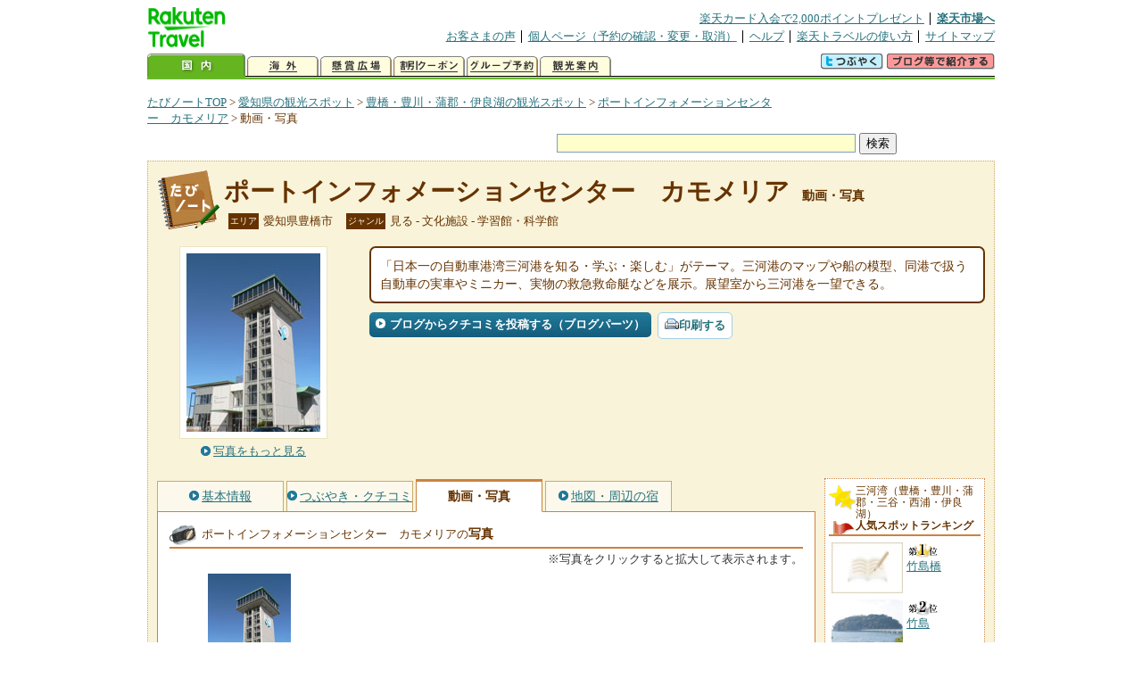

--- FILE ---
content_type: text/html
request_url: https://kanko.travel.rakuten.co.jp/aichi/spot/S23012707_photo.html
body_size: 5743
content:
<!DOCTYPE HTML PUBLIC "-//W3C//DTD HTML 4.01 Transitional//EN" "http://www.w3.org/TR/html4/loose.dtd">
<html xmlns="http://www.w3.org/1999/xhtml" xml:lang="ja" lang="ja" dir="ltr" xmlns:og="http://ogp.me/ns#" xmlns:mixi="http://mixi-platform.com/ns#" xmlns:fb="http://www.facebook.com/2008/fbml">
<head>
<meta http-equiv="Content-Type" content="text/html; charset=Shift_JIS">
<meta http-equiv="Content-Script-Type" content="text/javascript">
<meta http-equiv="Content-Style-Type" content="text/css">
<meta name="description" content="楽天トラベルの観光情報サイト。ポートインフォメーションセンター　カモメリアの観光情報盛りだくさん！ ポートインフォメーションセンター　カモメリアの動画や写真を掲載しています。">
<meta name="keywords" content="ポートインフォメーションセンター　カモメリア,動画,写真,観光,愛知県,豊橋市,楽天">
<meta name="viewport" content="width=device-width,initial-scale=1.0,minimum-scale=1.0,maximum-scale=2.0,user-scalable=yes">
<meta property="og:title" content="楽天トラベル: ポートインフォメーションセンター　カモメリア 動画・写真 （たびノート）">
<meta property="og:type" content="article">
<meta property="og:url" content="https://kanko.travel.rakuten.co.jp/aichi/spot/S23012707_photo.html">
<meta property="og:image" content="https://img.travel.rakuten.co.jp/kanko/thumb/23012707_3665_1.jpg">
<meta property="og:site_name" content="楽天トラベル:たびノート">
<meta property="og:description" content="楽天トラベルの観光情報サイト。ポートインフォメーションセンター　カモメリアの観光情報盛りだくさん！ ポートインフォメーションセンター　カモメリアの動画や写真を掲載しています。">
<link rel="canonical" href="https://kanko.travel.rakuten.co.jp/aichi/spot/S23012707_photo.html">
<link rel="stylesheet" type="text/css" href="https://img.travel.rakuten.co.jp/share/themes/kanko/css/import.css">
<link rel="stylesheet" type="text/css" href="https://img.travel.rakuten.co.jp/share/themes/kanko/css/smp.css" media="only screen and (max-device-width:480px)" > 
<link rel="stylesheet" type="text/css" href="https://img.travel.rakuten.co.jp/share/common/css/thickbox.css" media="screen" />
<link rel="alternate" media="handheld" type="text/html" href="http://m.travel.rakuten.co.jp/kanko/aichi/S23012707.html">
<script type="text/javascript" src="https://img.travel.rakuten.co.jp/share/common/js/lib/jquery/jquery.js"></script>
<script type="text/javascript" src="https://img.travel.rakuten.co.jp/share/common/js/rakutenTr_thickbox_v20090811.js"></script>
<title>楽天トラベル:ポートインフォメーションセンター　カモメリア 動画・写真（たびノート）</title>
</head>
<body id="spotPhoto">
<div id="widewrapper">
<!--START_HEADER-->
<div id="grpheaderArea">
<p id="grpSiteID"><a href="//travel.rakuten.co.jp/"><img src="https://img.travel.rakuten.co.jp/package/ana/images/logo_travel_w89.gif" alt="楽天トラベル" width="89" height="45" class="serviceLogo"></a></p>


<dl id="grpRemoteNav">
<dt>楽天グループ関連</dt>
<dd class="grpRelation">
<ul><!--
--><li><a href="//ad2.trafficgate.net/t/r/1367/1441/99636_99636/">楽天カード入会で2,000ポイントプレゼント</a></li><!--
--><li class="grpHome"><a href="//www.rakuten.co.jp/">楽天市場へ</a></li><!--
--></ul>
</dd>
<dt>補助メニュー</dt>
<dd class="grpSiteUtility">
<ul><!--
--><li><a href="//travel.rakuten.co.jp/auto/tabimado_bbs_top.html">お客さまの声</a></li><!--
--><li><a href="https://aps1.travel.rakuten.co.jp/portal/my/prv_page.first">個人ページ（予約の確認・変更・取消）</a></li><!--
--><li><a href="//travel.rakuten.co.jp/help/">ヘルプ</a></li><!--
--><li><a href="//travel.rakuten.co.jp/howto/">楽天トラベルの使い方</a></li><!--
--><li class="grpLast"><a href="//travel.rakuten.co.jp/sitemap/">サイトマップ</a></li><!--
--></ul>
</dd>
</dl>
<dl id="sectionNav" class="scndLyr">
<dt>主なカテゴリー</dt>
<dd class="menuList">
<ul><!--
--><li id="tabKokunai"><span class="current">国内</span></li><!--
--><li id="tabKaigai"><a href="//travel.rakuten.co.jp/kaigai/index.html">海外</a></li><!--
--><li id="tabKenshou"><a href="//img.travel.rakuten.co.jp/image/tr/hs/prsnt/Vftj7/">懸賞広場</a></li><!--
--><li id="tabCoupon"><a href="//img.travel.rakuten.co.jp/image/tr/userm/rakupon/Ko0VY/">割引クーポン</a></li><!--
--><li id="tabAinori"><a href="//img.travel.rakuten.co.jp/image/tr/hs/grptr/zDa1q/">グループ予約</a></li><!--
--><li id="tabTabinote"><a href="//kanko.travel.rakuten.co.jp/">観光案内</a><!--
--></ul>
</dd>
<dd class="grpExpansionArea">
<p><a href="" id="RakutoraTwitter"><img src="https://img.travel.rakuten.co.jp/share/themes/header/images/btnTwitter.gif"></a>
<span id="affiliateBanner"></span>
</p>
</dd>
<script src="https://img.travel.rakuten.co.jp/share/common/js/RakutoraTwitter_kanko.js"></script>
<script src="https://img.travel.rakuten.co.jp/share/common/js/rakutenTr_affiliate.js" type="text/javascript"></script>
<script>
<!--
new RakutoraTwitter().makeUrl(document.title, document.URL);
try{
rakutenTr_affiliate.putTextLinkAnchor(window.location, "affiliateBanner");
} catch (e) {}
-->
</script>
</dl>
</div>
<!--END_HEADER-->
<!--START_MAIN_CONTENTS-->
<div id="locationArea">
<p>
<a href="https://kanko.travel.rakuten.co.jp/">たびノートTOP</a> &gt;
<a href="https://kanko.travel.rakuten.co.jp/aichi/">愛知県の観光スポット</a> &gt;
<a href="https://kanko.travel.rakuten.co.jp/aichi/region/mikawawan.html">豊橋・豊川・蒲郡・伊良湖の観光スポット</a> &gt;
<a href="https://kanko.travel.rakuten.co.jp/aichi/spot/S23012707.html">ポートインフォメーションセンター　カモメリア</a> &gt;
<strong class="grpLocationLocus">動画・写真</strong>
</p>
<!--/locationArea--></div>
<div id="searchArea">
<form id="cse-search-box" method="post" action="https://kanko.travel.rakuten.co.jp/tabinote/word/sjisKwSearch/">
<div>
<input type="text" name="f_query" size="40" class="textfield"/>
<input type="submit" value="検索" class="submit"/>
<input type="hidden" id="f_page" value="1" name="f_page" />
</div>
</form>
<!--/#searchArea--></div>
<div id="contentsArea">
<div id="titleArea">
<h1>
<a href="https://kanko.travel.rakuten.co.jp/aichi/spot/S23012707.html">ポートインフォメーションセンター　カモメリア</a>
<span> 動画・写真</span></h1>
<dl class="titleCategory">
<dt>エリア</dt>
<dd>愛知県豊橋市</dd>
<dt>ジャンル</dt>
<dd>見る&nbsp;-&nbsp;文化施設&nbsp;-&nbsp;学習館・科学館</dd>
</dl>
<!--/titleArea--></div>
<div id="captionArea">
<div class="photo">
<img src="https://img.travel.rakuten.co.jp/kanko/thumb/23012707_3665_1.jpg" alt="ポートインフォメーションセンター　カモメリア・写真">
<p class="more"><a href="https://web.travel.rakuten.co.jp/portal/my/kanko_pop_image.main?f_flg=S&f_id=23012707&f_pic_no=1&TB_iframe=true&height=600&width=600&static=true" title="ポートインフォメーションセンター　カモメリアの写真" class="thickbox"><span>写真をもっと見る</span></a></p>
<!--/photo--></div>
<p class="comment"><span>
「日本一の自動車港湾三河港を知る・学ぶ・楽しむ」がテーマ。三河港のマップや船の模型、同港で扱う自動車の実車やミニカー、実物の救急救命艇などを展示。展望室から三河港を一望できる。
</span></p>
<ul class="button">
<li id="btBlog"><a href="https://kanko.travel.rakuten.co.jp/aichi/spot/S23012707_blogentry.html"><span>ブログからクチコミを投稿する（ブログパーツ）</span></a></li>
</ul>
<div class="social">
</div>
<!--/captionArea--></div>
<div id="primaryArea">
<ul class="spotNav">
<li><a href="https://kanko.travel.rakuten.co.jp/aichi/spot/S23012707.html"><span>基本情報</span></a></li>
<li><a href="https://kanko.travel.rakuten.co.jp/aichi/spot/S23012707_review.html"><span>つぶやき・クチコミ</span></a></li>
<li><strong>動画・写真</strong></li>
<li><a href="https://kanko.travel.rakuten.co.jp/aichi/spot/S23012707_hotel.html"><span>地図・周辺の宿</span></a></li>
</ul>
<div class="mainBox">

<div id="photo">
<h2>ポートインフォメーションセンター　カモメリアの<span>写真</span></h2>
<p class="attention">※写真をクリックすると拡大して表示されます。</p>
<ul class="photoBox">
<li><a href="https://web.travel.rakuten.co.jp/portal/my/kanko_pop_image.main?f_flg=S&f_id=23012707&f_pic_no=1&TB_iframe=true&height=600&width=600&static=true" title="ポートインフォメーションセンター　カモメリアの写真" class="thickbox"><img src="https://img.travel.rakuten.co.jp/kanko/thumb/23012707_3665_1.jpg" alt=""></a></li>
</ul>
<!--/#photo--></div>
<!--/.mainBox--></div>
<!--/#primaryArea--></div>
<div id="secondaryArea">
<div class="mainBox rankBox" id="spotRank">
<h3><span>三河湾（豊橋・豊川・蒲郡・三谷・西浦・伊良湖）</span><br>人気スポットランキング</h3>
<ol>
<li class="ranking01"><a href="https://kanko.travel.rakuten.co.jp/aichi/spot/S23013590.html">
<img src="https://img.travel.rakuten.co.jp/share/themes/kanko/images/photo_nophoto_70.jpg" alt="">
<span>竹島橋</span>
</a></li>
<form name="rank_data">
<input type="hidden" name="spotName" value="竹島橋">
<input type="hidden" name="spotIdo" value="125315.88">
<input type="hidden" name="spotKdo" value="494050.01">
<input type="hidden" name="spotUrl" value="https://kanko.travel.rakuten.co.jp/aichi/spot/S23013590.html">
</form>
<li class="ranking02"><a href="https://kanko.travel.rakuten.co.jp/aichi/spot/S23001078.html">
<img src="https://img.travel.rakuten.co.jp/kanko/thumb/23001078_3191_1.jpg" alt="">
<span>竹島</span>
</a></li>
<form name="rank_data">
<input type="hidden" name="spotName" value="竹島">
<input type="hidden" name="spotIdo" value="125306.92">
<input type="hidden" name="spotKdo" value="494044.24">
<input type="hidden" name="spotUrl" value="https://kanko.travel.rakuten.co.jp/aichi/spot/S23001078.html">
</form>
<li class="ranking03"><a href="https://kanko.travel.rakuten.co.jp/aichi/spot/S23001015.html">
<img src="https://img.travel.rakuten.co.jp/kanko/thumb/23001015_3311_3.jpg" alt="">
<span>あいや（見学）</span>
</a></li>
<form name="rank_data">
<input type="hidden" name="spotName" value="あいや（見学）">
<input type="hidden" name="spotIdo" value="125547.89">
<input type="hidden" name="spotKdo" value="493354.49">
<input type="hidden" name="spotUrl" value="https://kanko.travel.rakuten.co.jp/aichi/spot/S23001015.html">
</form>
<li class="ranking04"><a href="https://kanko.travel.rakuten.co.jp/aichi/spot/S23014046.html">
<img src="https://img.travel.rakuten.co.jp/kanko/thumb/23014046_3849_1.jpg" alt="">
<span>赤塚パーキングエリア（下り）</span>
</a></li>
<form name="rank_data">
<input type="hidden" name="spotName" value="赤塚パーキングエリア（下り）">
<input type="hidden" name="spotIdo" value="125451.4">
<input type="hidden" name="spotKdo" value="494530.47">
<input type="hidden" name="spotUrl" value="https://kanko.travel.rakuten.co.jp/aichi/spot/S23014046.html">
</form>
<li class="ranking05"><a href="https://kanko.travel.rakuten.co.jp/aichi/spot/S23014045.html">
<img src="https://img.travel.rakuten.co.jp/kanko/thumb/23014045_3849_1.jpg" alt="">
<span>赤塚パーキングエリア（上り）</span>
</a></li>
<form name="rank_data">
<input type="hidden" name="spotName" value="赤塚パーキングエリア（上り）">
<input type="hidden" name="spotIdo" value="125450">
<input type="hidden" name="spotKdo" value="494512.05">
<input type="hidden" name="spotUrl" value="https://kanko.travel.rakuten.co.jp/aichi/spot/S23014045.html">
</form>
<form name="rank_data">
<input type="hidden" name="spotName" value="三河大島">
<input type="hidden" name="spotIdo" value="125224.22">
<input type="hidden" name="spotKdo" value="494049.79">
<input type="hidden" name="spotUrl" value="https://kanko.travel.rakuten.co.jp/aichi/spot/S23011801.html">
</form>
<form name="rank_data">
<input type="hidden" name="spotName" value="西尾の町並み">
<input type="hidden" name="spotIdo" value="125516.7">
<input type="hidden" name="spotKdo" value="493405.77">
<input type="hidden" name="spotUrl" value="https://kanko.travel.rakuten.co.jp/aichi/spot/S23010428.html">
</form>
<form name="rank_data">
<input type="hidden" name="spotName" value="吉良温泉">
<input type="hidden" name="spotIdo" value="125199.78">
<input type="hidden" name="spotKdo" value="493547.17">
<input type="hidden" name="spotUrl" value="https://kanko.travel.rakuten.co.jp/aichi/spot/S23000012.html">
</form>
<form name="rank_data">
<input type="hidden" name="spotName" value="伊良湖ホースライディングクラブ">
<input type="hidden" name="spotIdo" value="124541.8">
<input type="hidden" name="spotKdo" value="493665.17">
<input type="hidden" name="spotUrl" value="https://kanko.travel.rakuten.co.jp/aichi/spot/S23014466.html">
</form>
<form name="rank_data">
<input type="hidden" name="spotName" value="ラグーナ　蒲郡　ラグナシア">
<input type="hidden" name="spotIdo" value="125297.47">
<input type="hidden" name="spotKdo" value="494183.2">
<input type="hidden" name="spotUrl" value="https://kanko.travel.rakuten.co.jp/aichi/spot/S23012846.html">
</form>
<form name="rank_data">
<input type="hidden" name="spotName" value="豊川市ジオスペース館">
<input type="hidden" name="spotIdo" value="125365.39">
<input type="hidden" name="spotKdo" value="494555.6">
<input type="hidden" name="spotUrl" value="https://kanko.travel.rakuten.co.jp/aichi/spot/S23010427.html">
</form>
<form name="rank_data">
<input type="hidden" name="spotName" value="竹島水族館">
<input type="hidden" name="spotIdo" value="125329.96">
<input type="hidden" name="spotKdo" value="494046.43">
<input type="hidden" name="spotUrl" value="https://kanko.travel.rakuten.co.jp/aichi/spot/S23001086.html">
</form>
<form name="rank_data">
<input type="hidden" name="spotName" value="稲荷山茶園公園">
<input type="hidden" name="spotIdo" value="125566.16">
<input type="hidden" name="spotKdo" value="493359.07">
<input type="hidden" name="spotUrl" value="https://kanko.travel.rakuten.co.jp/aichi/spot/S23000973.html">
</form>
<form name="rank_data">
<input type="hidden" name="spotName" value="恋路ヶ浜">
<input type="hidden" name="spotIdo" value="124477.47">
<input type="hidden" name="spotKdo" value="493302.61">
<input type="hidden" name="spotUrl" value="https://kanko.travel.rakuten.co.jp/aichi/spot/S23000386.html">
</form>
<form name="rank_data">
<input type="hidden" name="spotName" value="田原市蔵王山展望台">
<input type="hidden" name="spotIdo" value="124853.47">
<input type="hidden" name="spotKdo" value="494154.12">
<input type="hidden" name="spotUrl" value="https://kanko.travel.rakuten.co.jp/aichi/spot/S23000255.html">
</form>
<form name="rank_data">
<input type="hidden" name="spotName" value="一色さかな広場">
<input type="hidden" name="spotIdo" value="125248.23">
<input type="hidden" name="spotKdo" value="493261.56">
<input type="hidden" name="spotUrl" value="https://kanko.travel.rakuten.co.jp/aichi/spot/S23000011.html">
</form>
<form name="rank_data">
<input type="hidden" name="spotName" value="金蓮寺">
<input type="hidden" name="spotIdo" value="125301.99">
<input type="hidden" name="spotKdo" value="493472.98">
<input type="hidden" name="spotUrl" value="https://kanko.travel.rakuten.co.jp/aichi/spot/S23000003.html">
</form>
<form name="rank_data">
<input type="hidden" name="spotName" value="三河湾オレンジロード">
<input type="hidden" name="spotIdo" value="125482.51">
<input type="hidden" name="spotKdo" value="494172.91">
<input type="hidden" name="spotUrl" value="https://kanko.travel.rakuten.co.jp/aichi/spot/S23014163.html">
</form>
<form name="rank_data">
<input type="hidden" name="spotName" value="三ヶ根温泉">
<input type="hidden" name="spotIdo" value="125295.48">
<input type="hidden" name="spotKdo" value="493739.57">
<input type="hidden" name="spotUrl" value="https://kanko.travel.rakuten.co.jp/aichi/spot/S23014031.html">
</form>
<form name="rank_data">
<input type="hidden" name="spotName" value="吉田神社">
<input type="hidden" name="spotIdo" value="125161.18">
<input type="hidden" name="spotKdo" value="494614.49">
<input type="hidden" name="spotUrl" value="https://kanko.travel.rakuten.co.jp/aichi/spot/S23013618.html">
</form>
<form name="rank_data">
<input type="hidden" name="spotName" value="八百富神社">
<input type="hidden" name="spotIdo" value="125306.58">
<input type="hidden" name="spotKdo" value="494044.3">
<input type="hidden" name="spotUrl" value="https://kanko.travel.rakuten.co.jp/aichi/spot/S23013591.html">
</form>
<form name="rank_data">
<input type="hidden" name="spotName" value="こども未来館　ここにこ">
<input type="hidden" name="spotIdo" value="125155.44">
<input type="hidden" name="spotKdo" value="494592.49">
<input type="hidden" name="spotUrl" value="https://kanko.travel.rakuten.co.jp/aichi/spot/S23013537.html">
</form>
<form name="rank_data">
<input type="hidden" name="spotName" value="三谷海岸　潮干狩り">
<input type="hidden" name="spotIdo" value="125288.4">
<input type="hidden" name="spotKdo" value="494133.37">
<input type="hidden" name="spotUrl" value="https://kanko.travel.rakuten.co.jp/aichi/spot/S23013438.html">
</form>
<form name="rank_data">
<input type="hidden" name="spotName" value="みそぱーく">
<input type="hidden" name="spotIdo" value="125509">
<input type="hidden" name="spotKdo" value="493402.44">
<input type="hidden" name="spotUrl" value="https://kanko.travel.rakuten.co.jp/aichi/spot/S23013435.html">
</form>
<form name="rank_data">
<input type="hidden" name="spotName" value="浄名寺の円空仏">
<input type="hidden" name="spotIdo" value="125418.96">
<input type="hidden" name="spotKdo" value="493286">
<input type="hidden" name="spotUrl" value="https://kanko.travel.rakuten.co.jp/aichi/spot/S23013398.html">
</form>
<form name="rank_data">
<input type="hidden" name="spotName" value="海辺の文学記念館">
<input type="hidden" name="spotIdo" value="125322.34">
<input type="hidden" name="spotKdo" value="494057.03">
<input type="hidden" name="spotUrl" value="https://kanko.travel.rakuten.co.jp/aichi/spot/S23011557.html">
</form>
<form name="rank_data">
<input type="hidden" name="spotName" value="三ヶ根山">
<input type="hidden" name="spotIdo" value="125325.75">
<input type="hidden" name="spotKdo" value="493793.24">
<input type="hidden" name="spotUrl" value="https://kanko.travel.rakuten.co.jp/aichi/spot/S23011221.html">
</form>
<form name="rank_data">
<input type="hidden" name="spotName" value="幡豆三ヶ根（鳥羽園）みかん狩り">
<input type="hidden" name="spotIdo" value="125258.57">
<input type="hidden" name="spotKdo" value="493567.71">
<input type="hidden" name="spotUrl" value="https://kanko.travel.rakuten.co.jp/aichi/spot/S23010434.html">
</form>
<form name="rank_data">
<input type="hidden" name="spotName" value="石巻観光園">
<input type="hidden" name="spotIdo" value="125396.3">
<input type="hidden" name="spotKdo" value="494842.6">
<input type="hidden" name="spotUrl" value="https://kanko.travel.rakuten.co.jp/aichi/spot/S23010431.html">
</form>
<form name="rank_data">
<input type="hidden" name="spotName" value="松音寺">
<input type="hidden" name="spotIdo" value="125002.28">
<input type="hidden" name="spotKdo" value="494836.33">
<input type="hidden" name="spotUrl" value="https://kanko.travel.rakuten.co.jp/aichi/spot/S23010032.html">
</form>
</ol>
<p class="update">2026年01月24日更新</p>
<!--/.rankbox--></div>

<div class="mainBox aroundBox" id="around">
<h3>周辺の<br>観光スポット</h3>
<ul>
<li>
<a href="https://kanko.travel.rakuten.co.jp/aichi/spot/S23000003.html">
<img src="https://img.travel.rakuten.co.jp/share/themes/kanko/images/photo_nophoto_70.jpg" width="70" height="70" alt="金蓮寺">金蓮寺
</a>
</li>
<li>
<a href="https://kanko.travel.rakuten.co.jp/aichi/spot/S23000009.html">
<img src="https://img.travel.rakuten.co.jp/kanko/thumb/23000009_3462_1.jpg" alt="旧糟谷邸" width="80">
旧糟谷邸
</a>
</li>
<li>
<a href="https://kanko.travel.rakuten.co.jp/aichi/spot/S23000011.html">
<img src="https://img.travel.rakuten.co.jp/kanko/thumb/23000011_3698_1.jpg" alt="一色さかな広場" width="80">
一色さかな広場
</a>
</li>
<li>
<a href="https://kanko.travel.rakuten.co.jp/aichi/spot/S23000012.html">
<img src="https://img.travel.rakuten.co.jp/kanko/thumb/23000012_3665_1.jpg" alt="吉良温泉" width="80">
吉良温泉
</a>
</li>
<li>
<a href="https://kanko.travel.rakuten.co.jp/aichi/spot/S23000026.html">
<img src="https://img.travel.rakuten.co.jp/kanko/thumb/23223P084_08_N.JPG" alt="華蔵寺" width="80">
華蔵寺
</a>
</li>
</ul>
<p class="more"><a href="https://kanko.travel.rakuten.co.jp/aichi/region/mikawawan.html">豊橋・豊川・蒲郡・伊良湖の<br>観光スポットをもっと見る</a></p>
<!--/.subBox aroundBox #around--></div>

<!--/secondaryArea--></div>
<!--/contentsArea--></div>
<div id="pagetopArea">
<p class="pagetopCopyright">掲載情報の一部の著作権は提供元企業等に帰属します。 Copyright（C）2026 Shobunsha Publications,Inc. All rights reserved.</p>
<p class="pagetopLink"><a href="#widewrapper">このページのトップへ</a></p>
<!--/pagetopArea--></div>
<!--END_MAIN_CONTENTS-->
<!--START_FOOTER-->
<!-- ========== footer 2023.04.11 ========== -->
<div id="grpRakutenLinkArea">

<div id="grpFooterNav">
<dl>
<dt>サイト基本情報</dt>
<dd>

<ul>
<li><a href="https://travel.rakuten.co.jp/corporate/" rel="nofollow">会社情報</a></li>
<li><a href="https://privacy.rakuten.co.jp/" rel="nofollow">個人情報保護方針</a></li>
<li><a href="https://corp.rakuten.co.jp/csr/">社会的責任[CSR]</a></li>
<li><a href="https://travel.rakuten.co.jp/recruit/">採用情報</a></li>
<li><a href="https://travel.rakuten.co.jp/info/" rel="nofollow">規約集</a></li>
<li><a href="https://travel.rakuten.co.jp/info/hotel_msg.html">資料請求</a></li>
</ul>
<p class="grpCopyright">&copy; Rakuten Group, Inc.</p>

</dd>
</dl>
<!-- /#grpFooterNav --></div>

</div><!-- /div#grpRakutenLinkArea -->

<!-- Google Code start -->
<script type="text/javascript">
/* <![CDATA[ */
var google_conversion_id = 1009382166;
var google_conversion_label = "cX0tCPLd1QMQluan4QM";
var google_custom_params = window.google_tag_params;
var google_remarketing_only = true;
/* ]]> */
</script>
<script type="text/javascript" src="//www.googleadservices.com/pagead/conversion.js">
</script>
<noscript>
<div style="display:inline;">
<img height="1" width="1" style="border-style:none;" alt="" src="//googleads.g.doubleclick.net/pagead/viewthroughconversion/1009382166/?value=0&amp;label=cX0tCPLd1QMQluan4QM&amp;guid=ON&amp;script=0">
</div>
</noscript>
<!-- Google Code finish -->

<!-- ========== /footer ========== -->

<script type="text/javascript">
if("http:" == document.location.protocol) document.write(unescape("%3Cimg src='http://grp02.trc.ashiato.rakuten.co.jp/svc-ashiato/trc?service_id=17'%3E"))
</script>

<script type="text/javascript" src="//img.travel.rakuten.co.jp/share/rtl/js/dserv.js" charset="UTF-8"></script>
<script><!--
(function($) {
    if ($) $(function() {
        try {
            new rtl.Dserv().addSwitchToMbPage();
        } catch(e) {}
    });
})(window.jQuery);
//--></script>

<!--END_FOOTER--> 
<!--/widewrapper--></div>
<!-- Web Analysis Tool START-->
<script language="JavaScript" src="https://img.travel.rakuten.co.jp/share/wat/contents/kanko/spot/spot.js"></script>
<!-- SiteCatalyst code version: H.9.Copyright 1997-2007 Omniture, Inc. More info available at http://www.omniture.com -->
<div id="dynamicElement"></div>
<script language="JavaScript" src="//img.travel.rakuten.co.jp/share/wat/sc/s_code.js"></script>
<script language="JavaScript" src="//img.travel.rakuten.co.jp/share/wat/sc/code_to_paste.js"></script>
<!-- End SiteCatalyst code version: H.9. -->

<!-- Mebius -->
<script type="text/javascript">
var mbHost = (("https:" == document.location.protocol) ? "https://" : "http://");
document.write(unescape("%3Cscript src='" + mbHost + "rd.rakuten.co.jp/js/p_code.js' type='text/javascript'%3E%3C/script%3E"));
</script>
<script type="text/javascript"><!--
	i="6.2994.0";
	n="travel";
	l="travel";
	r=document.referrer;
	document.write(p(i,n,l,r));
//--></script>
<noscript>
    <img src="https://rd.rakuten.co.jp/p/?i=6.2994.0&n=travel&l=travel&r=" />
</noscript>
<!-- /Mebius -->
<script><!--
rt = new rt_sc_variables();
codeToPaste();
--></script>
<!-- Web Analysis Tool END-->
<script type="text/javascript" src="https://img.travel.rakuten.co.jp/share/themes/kanko/js/regular/TabiNote.js"></script>
<form id="driveVia">
<input type="hidden" id="driveLatitude" value="34.72911666">
<input type="hidden" id="driveLongitude" value="137.33303888">
</form>
<script type="text/javascript" language="JavaScript" src="https://img.travel.rakuten.co.jp/share/themes/kanko/js/regular/spot_photo_disp.js"></script>
</body>
</html>
